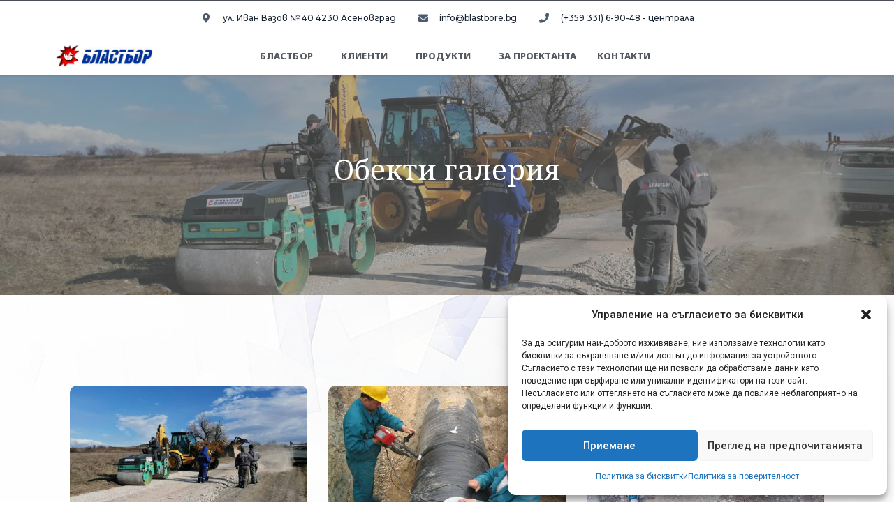

--- FILE ---
content_type: text/css
request_url: https://blastbore.bg/wp-content/uploads/elementor/css/post-884.css?ver=1726105056
body_size: 3533
content:
.elementor-884 .elementor-element.elementor-element-dec08b2:not(.elementor-motion-effects-element-type-background), .elementor-884 .elementor-element.elementor-element-dec08b2 > .elementor-motion-effects-container > .elementor-motion-effects-layer{background-image:url("https://blastbore.bg/wp-content/uploads/2021/02/IMG_20200130_143814.jpg");background-position:center left;background-repeat:no-repeat;background-size:cover;}.elementor-884 .elementor-element.elementor-element-dec08b2 > .elementor-background-overlay{background-color:var( --e-global-color-text );opacity:0.5;transition:background 0.3s, border-radius 0.3s, opacity 0.3s;}.elementor-884 .elementor-element.elementor-element-dec08b2{transition:background 0.3s, border 0.3s, border-radius 0.3s, box-shadow 0.3s;padding:07em 02em 2em 2em;}.elementor-bc-flex-widget .elementor-884 .elementor-element.elementor-element-1d25b23.elementor-column .elementor-widget-wrap{align-items:center;}.elementor-884 .elementor-element.elementor-element-1d25b23.elementor-column.elementor-element[data-element_type="column"] > .elementor-widget-wrap.elementor-element-populated{align-content:center;align-items:center;}.elementor-884 .elementor-element.elementor-element-1d25b23.elementor-column > .elementor-widget-wrap{justify-content:center;}.elementor-884 .elementor-element.elementor-element-37317be{text-align:center;}.elementor-884 .elementor-element.elementor-element-37317be .elementor-heading-title{color:var( --e-global-color-29021da4 );font-family:"Noto Serif", Sans-serif;font-weight:400;}.elementor-884 .elementor-element.elementor-element-4dbf26c{--spacer-size:100px;}.elementor-884 .elementor-element.elementor-element-a5cb6c9:not(.elementor-motion-effects-element-type-background), .elementor-884 .elementor-element.elementor-element-a5cb6c9 > .elementor-motion-effects-container > .elementor-motion-effects-layer{background-image:url("https://blastbore.bg/wp-content/uploads/2021/02/background-3301487_1920.jpg");background-position:top left;}.elementor-884 .elementor-element.elementor-element-a5cb6c9 > .elementor-background-overlay{background-color:var( --e-global-color-29021da4 );opacity:0.88;transition:background 0.3s, border-radius 0.3s, opacity 0.3s;}.elementor-884 .elementor-element.elementor-element-a5cb6c9{transition:background 0.3s, border 0.3s, border-radius 0.3s, box-shadow 0.3s;margin-top:0px;margin-bottom:0px;padding:120px 0px 80px 0px;}.elementor-884 .elementor-element.elementor-element-f1be530 .bdt-gallery-thumbnail img{height:200px;}.elementor-884 .elementor-element.elementor-element-f1be530 .bdt-post-gallery.bdt-grid{margin-left:-30px;margin-top:-30px;}.elementor-884 .elementor-element.elementor-element-f1be530 .bdt-post-gallery.bdt-grid > *{padding-left:30px;margin-top:30px;}.elementor-884 .elementor-element.elementor-element-f1be530 .bdt-post-gallery .bdt-overlay{text-align:center;justify-content:center;}.elementor-884 .elementor-element.elementor-element-f1be530 > .elementor-widget-container{padding:0px 20px 0px 20px;}@media(max-width:767px){.elementor-884 .elementor-element.elementor-element-dec08b2{padding:1em 1em 1em 1em;}}@media(min-width:768px){.elementor-884 .elementor-element.elementor-element-1d25b23{width:100%;}}@media(min-width:1025px){.elementor-884 .elementor-element.elementor-element-a5cb6c9:not(.elementor-motion-effects-element-type-background), .elementor-884 .elementor-element.elementor-element-a5cb6c9 > .elementor-motion-effects-container > .elementor-motion-effects-layer{background-attachment:fixed;}}

--- FILE ---
content_type: text/css
request_url: https://blastbore.bg/wp-content/uploads/elementor/css/post-508.css?ver=1723818544
body_size: 9999
content:
.elementor-508 .elementor-element.elementor-element-2ec2c057{border-style:solid;border-width:1px 0px 1px 0px;transition:background 0.3s, border 0.3s, border-radius 0.3s, box-shadow 0.3s;padding:0px 0px 0px 0px;z-index:100;}.elementor-508 .elementor-element.elementor-element-2ec2c057 > .elementor-background-overlay{transition:background 0.3s, border-radius 0.3s, opacity 0.3s;}.elementor-508 .elementor-element.elementor-element-3da09a59.elementor-column > .elementor-widget-wrap{justify-content:flex-end;}.elementor-508 .elementor-element.elementor-element-7b8ec08 .elementor-icon-list-items:not(.elementor-inline-items) .elementor-icon-list-item:not(:last-child){padding-bottom:calc(30px/2);}.elementor-508 .elementor-element.elementor-element-7b8ec08 .elementor-icon-list-items:not(.elementor-inline-items) .elementor-icon-list-item:not(:first-child){margin-top:calc(30px/2);}.elementor-508 .elementor-element.elementor-element-7b8ec08 .elementor-icon-list-items.elementor-inline-items .elementor-icon-list-item{margin-right:calc(30px/2);margin-left:calc(30px/2);}.elementor-508 .elementor-element.elementor-element-7b8ec08 .elementor-icon-list-items.elementor-inline-items{margin-right:calc(-30px/2);margin-left:calc(-30px/2);}body.rtl .elementor-508 .elementor-element.elementor-element-7b8ec08 .elementor-icon-list-items.elementor-inline-items .elementor-icon-list-item:after{left:calc(-30px/2);}body:not(.rtl) .elementor-508 .elementor-element.elementor-element-7b8ec08 .elementor-icon-list-items.elementor-inline-items .elementor-icon-list-item:after{right:calc(-30px/2);}.elementor-508 .elementor-element.elementor-element-7b8ec08 .elementor-icon-list-icon i{color:#4c5b6d;transition:color 0.3s;}.elementor-508 .elementor-element.elementor-element-7b8ec08 .elementor-icon-list-icon svg{fill:#4c5b6d;transition:fill 0.3s;}.elementor-508 .elementor-element.elementor-element-7b8ec08{--e-icon-list-icon-size:14px;--icon-vertical-offset:0px;}.elementor-508 .elementor-element.elementor-element-7b8ec08 .elementor-icon-list-icon{padding-right:10px;}.elementor-508 .elementor-element.elementor-element-7b8ec08 .elementor-icon-list-item > .elementor-icon-list-text, .elementor-508 .elementor-element.elementor-element-7b8ec08 .elementor-icon-list-item > a{font-family:"Montserrat", Sans-serif;font-size:0.8em;font-weight:500;line-height:2.5em;}.elementor-508 .elementor-element.elementor-element-7b8ec08 .elementor-icon-list-text{color:#192431;transition:color 0.3s;}.elementor-508 .elementor-element.elementor-element-49ef57f5 > .elementor-container > .elementor-column > .elementor-widget-wrap{align-content:center;align-items:center;}.elementor-508 .elementor-element.elementor-element-49ef57f5:not(.elementor-motion-effects-element-type-background), .elementor-508 .elementor-element.elementor-element-49ef57f5 > .elementor-motion-effects-container > .elementor-motion-effects-layer{background-color:#FFFFFF;}.elementor-508 .elementor-element.elementor-element-49ef57f5{box-shadow:0px 1px 3px 0px rgba(0,0,0,0.1);transition:background 0.3s, border 0.3s, border-radius 0.3s, box-shadow 0.3s;padding:0px 0px 0px 0px;z-index:100;}.elementor-508 .elementor-element.elementor-element-49ef57f5 > .elementor-background-overlay{transition:background 0.3s, border-radius 0.3s, opacity 0.3s;}.elementor-508 .elementor-element.elementor-element-2ce0a0c{text-align:left;z-index:3;}.elementor-508 .elementor-element.elementor-element-2ce0a0c img{width:75%;}.elementor-508 .elementor-element.elementor-element-b6c031d .elementor-menu-toggle{margin-left:auto;background-color:rgba(0,0,0,0);border-radius:0px;}.elementor-508 .elementor-element.elementor-element-b6c031d .elementor-nav-menu .elementor-item{font-family:"Noto Sans", Sans-serif;font-size:0.875rem;font-weight:800;text-transform:uppercase;letter-spacing:0.15px;}.elementor-508 .elementor-element.elementor-element-b6c031d .elementor-nav-menu--main .elementor-item{color:var( --e-global-color-secondary );fill:var( --e-global-color-secondary );padding-left:15px;padding-right:15px;padding-top:8px;padding-bottom:8px;}.elementor-508 .elementor-element.elementor-element-b6c031d .elementor-nav-menu--main .elementor-item:hover,
					.elementor-508 .elementor-element.elementor-element-b6c031d .elementor-nav-menu--main .elementor-item.elementor-item-active,
					.elementor-508 .elementor-element.elementor-element-b6c031d .elementor-nav-menu--main .elementor-item.highlighted,
					.elementor-508 .elementor-element.elementor-element-b6c031d .elementor-nav-menu--main .elementor-item:focus{color:var( --e-global-color-secondary );fill:var( --e-global-color-secondary );}.elementor-508 .elementor-element.elementor-element-b6c031d .elementor-nav-menu--main:not(.e--pointer-framed) .elementor-item:before,
					.elementor-508 .elementor-element.elementor-element-b6c031d .elementor-nav-menu--main:not(.e--pointer-framed) .elementor-item:after{background-color:#6179CE;}.elementor-508 .elementor-element.elementor-element-b6c031d .e--pointer-framed .elementor-item:before,
					.elementor-508 .elementor-element.elementor-element-b6c031d .e--pointer-framed .elementor-item:after{border-color:#6179CE;}.elementor-508 .elementor-element.elementor-element-b6c031d .e--pointer-framed .elementor-item:before{border-width:2px;}.elementor-508 .elementor-element.elementor-element-b6c031d .e--pointer-framed.e--animation-draw .elementor-item:before{border-width:0 0 2px 2px;}.elementor-508 .elementor-element.elementor-element-b6c031d .e--pointer-framed.e--animation-draw .elementor-item:after{border-width:2px 2px 0 0;}.elementor-508 .elementor-element.elementor-element-b6c031d .e--pointer-framed.e--animation-corners .elementor-item:before{border-width:2px 0 0 2px;}.elementor-508 .elementor-element.elementor-element-b6c031d .e--pointer-framed.e--animation-corners .elementor-item:after{border-width:0 2px 2px 0;}.elementor-508 .elementor-element.elementor-element-b6c031d .e--pointer-underline .elementor-item:after,
					 .elementor-508 .elementor-element.elementor-element-b6c031d .e--pointer-overline .elementor-item:before,
					 .elementor-508 .elementor-element.elementor-element-b6c031d .e--pointer-double-line .elementor-item:before,
					 .elementor-508 .elementor-element.elementor-element-b6c031d .e--pointer-double-line .elementor-item:after{height:2px;}.elementor-508 .elementor-element.elementor-element-b6c031d .elementor-nav-menu--dropdown a, .elementor-508 .elementor-element.elementor-element-b6c031d .elementor-menu-toggle{color:#999999;}.elementor-508 .elementor-element.elementor-element-b6c031d .elementor-nav-menu--dropdown a:hover,
					.elementor-508 .elementor-element.elementor-element-b6c031d .elementor-nav-menu--dropdown a.elementor-item-active,
					.elementor-508 .elementor-element.elementor-element-b6c031d .elementor-nav-menu--dropdown a.highlighted,
					.elementor-508 .elementor-element.elementor-element-b6c031d .elementor-menu-toggle:hover{color:#666666;}.elementor-508 .elementor-element.elementor-element-b6c031d .elementor-nav-menu--dropdown a:hover,
					.elementor-508 .elementor-element.elementor-element-b6c031d .elementor-nav-menu--dropdown a.elementor-item-active,
					.elementor-508 .elementor-element.elementor-element-b6c031d .elementor-nav-menu--dropdown a.highlighted{background-color:#f2f2f2;}.elementor-508 .elementor-element.elementor-element-b6c031d .elementor-nav-menu--dropdown .elementor-item, .elementor-508 .elementor-element.elementor-element-b6c031d .elementor-nav-menu--dropdown  .elementor-sub-item{font-family:"Noto Sans", Sans-serif;font-size:1rem;font-weight:400;text-transform:none;}.elementor-508 .elementor-element.elementor-element-b6c031d .elementor-nav-menu--dropdown a{padding-left:8px;padding-right:8px;padding-top:8px;padding-bottom:8px;}.elementor-508 .elementor-element.elementor-element-b6c031d .elementor-nav-menu--main > .elementor-nav-menu > li > .elementor-nav-menu--dropdown, .elementor-508 .elementor-element.elementor-element-b6c031d .elementor-nav-menu__container.elementor-nav-menu--dropdown{margin-top:2px !important;}.elementor-508 .elementor-element.elementor-element-b6c031d div.elementor-menu-toggle{color:#999999;}.elementor-508 .elementor-element.elementor-element-b6c031d div.elementor-menu-toggle svg{fill:#999999;}.elementor-508 .elementor-element.elementor-element-b6c031d{--nav-menu-icon-size:24px;}@media(min-width:768px){.elementor-508 .elementor-element.elementor-element-43be3c85{width:23.386%;}.elementor-508 .elementor-element.elementor-element-5a39652b{width:55.252%;}.elementor-508 .elementor-element.elementor-element-2c9e4eb{width:20.053%;}}@media(max-width:1024px){.elementor-508 .elementor-element.elementor-element-2ec2c057{padding:0px 20px 0px 20px;}}@media(max-width:767px){.elementor-508 .elementor-element.elementor-element-2ec2c057{padding:20px 20px 20px 20px;}.elementor-508 .elementor-element.elementor-element-3da09a59{width:100%;}.elementor-508 .elementor-element.elementor-element-7b8ec08{--e-icon-list-icon-size:25px;}.elementor-508 .elementor-element.elementor-element-49ef57f5{z-index:100;}.elementor-508 .elementor-element.elementor-element-43be3c85{width:70%;}.elementor-508 .elementor-element.elementor-element-2ce0a0c{text-align:center;}.elementor-508 .elementor-element.elementor-element-2ce0a0c > .elementor-widget-container{margin:0px 10px 0px 0px;}.elementor-508 .elementor-element.elementor-element-5a39652b{width:30%;}.elementor-508 .elementor-element.elementor-element-5a39652b > .elementor-element-populated{margin:4px 4px 4px 4px;--e-column-margin-right:4px;--e-column-margin-left:4px;}.elementor-508 .elementor-element.elementor-element-b6c031d{--nav-menu-icon-size:32px;}}@media(max-width:1024px) and (min-width:768px){.elementor-508 .elementor-element.elementor-element-3da09a59{width:100%;}.elementor-508 .elementor-element.elementor-element-43be3c85{width:33%;}.elementor-508 .elementor-element.elementor-element-5a39652b{width:33%;}.elementor-508 .elementor-element.elementor-element-2c9e4eb{width:33%;}}

--- FILE ---
content_type: text/css
request_url: https://blastbore.bg/wp-content/uploads/elementor/css/post-457.css?ver=1723818544
body_size: 16991
content:
.elementor-457 .elementor-element.elementor-element-f42b45a > .elementor-container{min-height:107px;}.elementor-457 .elementor-element.elementor-element-f42b45a{border-style:solid;border-width:1px 1px 1px 1px;transition:background 0.3s, border 0.3s, border-radius 0.3s, box-shadow 0.3s;padding:0px 150px 0px 150px;}.elementor-457 .elementor-element.elementor-element-f42b45a > .elementor-background-overlay{transition:background 0.3s, border-radius 0.3s, opacity 0.3s;}.elementor-457 .elementor-element.elementor-element-3e962a7 > .elementor-widget-wrap > .elementor-widget:not(.elementor-widget__width-auto):not(.elementor-widget__width-initial):not(:last-child):not(.elementor-absolute){margin-bottom:1px;}.elementor-457 .elementor-element.elementor-element-e665e71.elementor-position-right .elementor-image-box-img{margin-left:15px;}.elementor-457 .elementor-element.elementor-element-e665e71.elementor-position-left .elementor-image-box-img{margin-right:15px;}.elementor-457 .elementor-element.elementor-element-e665e71.elementor-position-top .elementor-image-box-img{margin-bottom:15px;}.elementor-457 .elementor-element.elementor-element-e665e71 .elementor-image-box-wrapper .elementor-image-box-img{width:100%;}.elementor-457 .elementor-element.elementor-element-e665e71 .elementor-image-box-img img{transition-duration:0.3s;}.elementor-457 .elementor-element.elementor-element-e665e71 > .elementor-widget-container{margin:58px 0px 0px 0px;}.elementor-457 .elementor-element.elementor-element-e949dc6 > .elementor-element-populated{margin:0px 0px 0px 0px;--e-column-margin-right:0px;--e-column-margin-left:0px;padding:0px 0px 0px 0px;}.elementor-457 .elementor-element.elementor-element-b81ba98.elementor-position-right .elementor-image-box-img{margin-left:15px;}.elementor-457 .elementor-element.elementor-element-b81ba98.elementor-position-left .elementor-image-box-img{margin-right:15px;}.elementor-457 .elementor-element.elementor-element-b81ba98.elementor-position-top .elementor-image-box-img{margin-bottom:15px;}.elementor-457 .elementor-element.elementor-element-b81ba98 .elementor-image-box-wrapper .elementor-image-box-img{width:100%;}.elementor-457 .elementor-element.elementor-element-b81ba98 .elementor-image-box-img img{transition-duration:0.3s;}.elementor-457 .elementor-element.elementor-element-b81ba98 > .elementor-widget-container{margin:40px 0px 0px 0px;}.elementor-457 .elementor-element.elementor-element-7aa777e.elementor-position-right .elementor-image-box-img{margin-left:15px;}.elementor-457 .elementor-element.elementor-element-7aa777e.elementor-position-left .elementor-image-box-img{margin-right:15px;}.elementor-457 .elementor-element.elementor-element-7aa777e.elementor-position-top .elementor-image-box-img{margin-bottom:15px;}.elementor-457 .elementor-element.elementor-element-7aa777e .elementor-image-box-wrapper .elementor-image-box-img{width:100%;}.elementor-457 .elementor-element.elementor-element-7aa777e .elementor-image-box-img img{transition-duration:0.3s;}.elementor-457 .elementor-element.elementor-element-7aa777e > .elementor-widget-container{margin:40px 0px 0px 0px;}.elementor-457 .elementor-element.elementor-element-3667e0a .elementor-image-box-wrapper{text-align:center;}.elementor-457 .elementor-element.elementor-element-3667e0a.elementor-position-right .elementor-image-box-img{margin-left:15px;}.elementor-457 .elementor-element.elementor-element-3667e0a.elementor-position-left .elementor-image-box-img{margin-right:15px;}.elementor-457 .elementor-element.elementor-element-3667e0a.elementor-position-top .elementor-image-box-img{margin-bottom:15px;}.elementor-457 .elementor-element.elementor-element-3667e0a .elementor-image-box-wrapper .elementor-image-box-img{width:100%;}.elementor-457 .elementor-element.elementor-element-3667e0a .elementor-image-box-img img{transition-duration:0.3s;}.elementor-457 .elementor-element.elementor-element-3667e0a > .elementor-widget-container{margin:40px 0px 0px 0px;}.elementor-457 .elementor-element.elementor-element-282654c.elementor-position-right .elementor-image-box-img{margin-left:15px;}.elementor-457 .elementor-element.elementor-element-282654c.elementor-position-left .elementor-image-box-img{margin-right:15px;}.elementor-457 .elementor-element.elementor-element-282654c.elementor-position-top .elementor-image-box-img{margin-bottom:15px;}.elementor-457 .elementor-element.elementor-element-282654c .elementor-image-box-wrapper .elementor-image-box-img{width:100%;}.elementor-457 .elementor-element.elementor-element-282654c .elementor-image-box-img img{transition-duration:0.3s;}.elementor-457 .elementor-element.elementor-element-282654c > .elementor-widget-container{margin:40px 0px 0px 0px;}.elementor-457 .elementor-element.elementor-element-74b3e23.elementor-column > .elementor-widget-wrap{justify-content:flex-end;}.elementor-457 .elementor-element.elementor-element-74b3e23 > .elementor-element-populated{margin:20px 0px 0px 0px;--e-column-margin-right:0px;--e-column-margin-left:0px;}.elementor-457 .elementor-element.elementor-element-d69f266.elementor-position-right .elementor-image-box-img{margin-left:15px;}.elementor-457 .elementor-element.elementor-element-d69f266.elementor-position-left .elementor-image-box-img{margin-right:15px;}.elementor-457 .elementor-element.elementor-element-d69f266.elementor-position-top .elementor-image-box-img{margin-bottom:15px;}.elementor-457 .elementor-element.elementor-element-d69f266 .elementor-image-box-wrapper .elementor-image-box-img{width:100%;}.elementor-457 .elementor-element.elementor-element-d69f266 .elementor-image-box-img img{transition-duration:0.3s;}.elementor-457 .elementor-element.elementor-element-d69f266 > .elementor-widget-container{margin:40px 0px 0px 0px;}.elementor-457 .elementor-element.elementor-element-b2f9926{text-align:center;}.elementor-457 .elementor-element.elementor-element-b2f9926 .elementor-heading-title{color:#0B191F;font-family:"Noto Serif", Sans-serif;font-weight:600;}.elementor-457 .elementor-element.elementor-element-674f379 .elementor-icon-list-items:not(.elementor-inline-items) .elementor-icon-list-item:not(:last-child){padding-bottom:calc(0px/2);}.elementor-457 .elementor-element.elementor-element-674f379 .elementor-icon-list-items:not(.elementor-inline-items) .elementor-icon-list-item:not(:first-child){margin-top:calc(0px/2);}.elementor-457 .elementor-element.elementor-element-674f379 .elementor-icon-list-items.elementor-inline-items .elementor-icon-list-item{margin-right:calc(0px/2);margin-left:calc(0px/2);}.elementor-457 .elementor-element.elementor-element-674f379 .elementor-icon-list-items.elementor-inline-items{margin-right:calc(-0px/2);margin-left:calc(-0px/2);}body.rtl .elementor-457 .elementor-element.elementor-element-674f379 .elementor-icon-list-items.elementor-inline-items .elementor-icon-list-item:after{left:calc(-0px/2);}body:not(.rtl) .elementor-457 .elementor-element.elementor-element-674f379 .elementor-icon-list-items.elementor-inline-items .elementor-icon-list-item:after{right:calc(-0px/2);}.elementor-457 .elementor-element.elementor-element-674f379 .elementor-icon-list-icon i{color:#000000;transition:color 0.3s;}.elementor-457 .elementor-element.elementor-element-674f379 .elementor-icon-list-icon svg{fill:#000000;transition:fill 0.3s;}.elementor-457 .elementor-element.elementor-element-674f379{--e-icon-list-icon-size:14px;--icon-vertical-offset:0px;}.elementor-457 .elementor-element.elementor-element-674f379 .elementor-icon-list-item > .elementor-icon-list-text, .elementor-457 .elementor-element.elementor-element-674f379 .elementor-icon-list-item > a{font-family:"Noto Serif", Sans-serif;font-weight:400;}.elementor-457 .elementor-element.elementor-element-674f379 .elementor-icon-list-text{transition:color 0.3s;}.elementor-457 .elementor-element.elementor-element-c7a0fe8 .elementor-button{font-family:"Noto Serif", Sans-serif;font-size:0.7rem;font-weight:600;text-transform:uppercase;letter-spacing:3.7px;fill:#423f34;color:#423f34;background-color:rgba(0,0,0,0);border-style:solid;border-width:1px 1px 1px 1px;border-color:#0033999E;border-radius:0px 0px 0px 0px;}.elementor-457 .elementor-element.elementor-element-c7a0fe8 .elementor-button:hover, .elementor-457 .elementor-element.elementor-element-c7a0fe8 .elementor-button:focus{background-color:#E70000A8;}.elementor-457 .elementor-element.elementor-element-c7a0fe8 > .elementor-widget-container{padding:0em 0em 0em 0em;}.elementor-457 .elementor-element.elementor-element-541c645 iframe{height:225px;}.elementor-457 .elementor-element.elementor-element-6a31024d{border-style:solid;border-width:1px 0px 1px 0px;transition:background 0.3s, border 0.3s, border-radius 0.3s, box-shadow 0.3s;}.elementor-457 .elementor-element.elementor-element-6a31024d, .elementor-457 .elementor-element.elementor-element-6a31024d > .elementor-background-overlay{border-radius:1px 0px 1px 0px;}.elementor-457 .elementor-element.elementor-element-6a31024d > .elementor-background-overlay{transition:background 0.3s, border-radius 0.3s, opacity 0.3s;}.elementor-bc-flex-widget .elementor-457 .elementor-element.elementor-element-24508df.elementor-column .elementor-widget-wrap{align-items:center;}.elementor-457 .elementor-element.elementor-element-24508df.elementor-column.elementor-element[data-element_type="column"] > .elementor-widget-wrap.elementor-element-populated{align-content:center;align-items:center;}.elementor-457 .elementor-element.elementor-element-1b4d2dc .elementor-icon-list-icon i{color:var( --e-global-color-secondary );transition:color 0.3s;}.elementor-457 .elementor-element.elementor-element-1b4d2dc .elementor-icon-list-icon svg{fill:var( --e-global-color-secondary );transition:fill 0.3s;}.elementor-457 .elementor-element.elementor-element-1b4d2dc{--e-icon-list-icon-size:14px;--icon-vertical-offset:0px;}.elementor-457 .elementor-element.elementor-element-1b4d2dc .elementor-icon-list-item > .elementor-icon-list-text, .elementor-457 .elementor-element.elementor-element-1b4d2dc .elementor-icon-list-item > a{font-family:"Noto Serif", Sans-serif;font-size:12px;font-weight:400;}.elementor-457 .elementor-element.elementor-element-1b4d2dc .elementor-icon-list-text{color:var( --e-global-color-secondary );transition:color 0.3s;}.elementor-bc-flex-widget .elementor-457 .elementor-element.elementor-element-74d19dc6.elementor-column .elementor-widget-wrap{align-items:center;}.elementor-457 .elementor-element.elementor-element-74d19dc6.elementor-column.elementor-element[data-element_type="column"] > .elementor-widget-wrap.elementor-element-populated{align-content:center;align-items:center;}.elementor-457 .elementor-element.elementor-element-74d19dc6.elementor-column > .elementor-widget-wrap{justify-content:center;}.elementor-457 .elementor-element.elementor-element-74d19dc6 > .elementor-element-populated{border-style:solid;border-width:0px 0px 0px 0px;transition:background 0.3s, border 0.3s, border-radius 0.3s, box-shadow 0.3s;}.elementor-457 .elementor-element.elementor-element-74d19dc6 > .elementor-element-populated > .elementor-background-overlay{transition:background 0.3s, border-radius 0.3s, opacity 0.3s;}.elementor-457 .elementor-element.elementor-element-4bde0a48{text-align:center;color:#7A7A7A;font-family:"Noto Serif", Sans-serif;font-size:12px;}.elementor-457 .elementor-element.elementor-element-4bde0a48 > .elementor-widget-container{margin:7px 0px -12px 0px;padding:0px 0px 0px 0px;}.elementor-bc-flex-widget .elementor-457 .elementor-element.elementor-element-43715339.elementor-column .elementor-widget-wrap{align-items:center;}.elementor-457 .elementor-element.elementor-element-43715339.elementor-column.elementor-element[data-element_type="column"] > .elementor-widget-wrap.elementor-element-populated{align-content:center;align-items:center;}.elementor-457 .elementor-element.elementor-element-43715339.elementor-column > .elementor-widget-wrap{justify-content:center;}.elementor-457 .elementor-element.elementor-element-43715339 > .elementor-element-populated{margin:0px 0px 0px 0px;--e-column-margin-right:0px;--e-column-margin-left:0px;padding:0px 0px 0px 0px;}.elementor-457 .elementor-element.elementor-element-68560de .elementor-icon-list-icon i{color:var( --e-global-color-secondary );transition:color 0.3s;}.elementor-457 .elementor-element.elementor-element-68560de .elementor-icon-list-icon svg{fill:var( --e-global-color-secondary );transition:fill 0.3s;}.elementor-457 .elementor-element.elementor-element-68560de{--e-icon-list-icon-size:14px;--icon-vertical-offset:0px;}.elementor-457 .elementor-element.elementor-element-68560de .elementor-icon-list-item > .elementor-icon-list-text, .elementor-457 .elementor-element.elementor-element-68560de .elementor-icon-list-item > a{font-family:"Noto Serif", Sans-serif;font-size:13px;font-weight:400;}.elementor-457 .elementor-element.elementor-element-68560de .elementor-icon-list-text{color:var( --e-global-color-secondary );transition:color 0.3s;}@media(min-width:768px){.elementor-457 .elementor-element.elementor-element-3e962a7{width:18.298%;}.elementor-457 .elementor-element.elementor-element-e949dc6{width:16.093%;}.elementor-457 .elementor-element.elementor-element-0237015{width:17.685%;}.elementor-457 .elementor-element.elementor-element-d8cb770{width:16.107%;}.elementor-457 .elementor-element.elementor-element-ba7d302{width:12.887%;}.elementor-457 .elementor-element.elementor-element-74b3e23{width:24%;}.elementor-457 .elementor-element.elementor-element-6be2c1a{width:45.214%;}.elementor-457 .elementor-element.elementor-element-1555adf{width:54.786%;}}@media(max-width:1024px) and (min-width:768px){.elementor-457 .elementor-element.elementor-element-e949dc6{width:17%;}.elementor-457 .elementor-element.elementor-element-0237015{width:17%;}.elementor-457 .elementor-element.elementor-element-74b3e23{width:18%;}}@media(max-width:1024px){.elementor-457 .elementor-element.elementor-element-e665e71 .elementor-image-box-wrapper .elementor-image-box-img{width:100%;}.elementor-457 .elementor-element.elementor-element-e665e71 > .elementor-widget-container{margin:40px 0px 0px 0px;padding:0px 0px 0px 0px;}.elementor-457 .elementor-element.elementor-element-d69f266 > .elementor-widget-container{margin:25px 0px 0px 0px;padding:0px 0px 0px 0px;}}@media(max-width:767px){.elementor-457 .elementor-element.elementor-element-f42b45a{padding:0px 0px 0px 0px;}.elementor-457 .elementor-element.elementor-element-3e962a7{width:100%;}.elementor-457 .elementor-element.elementor-element-e665e71 .elementor-image-box-img{margin-bottom:15px;}.elementor-457 .elementor-element.elementor-element-e665e71 .elementor-image-box-wrapper .elementor-image-box-img{width:99%;}.elementor-457 .elementor-element.elementor-element-e665e71 > .elementor-widget-container{margin:20px 20px 20px 20px;}.elementor-457 .elementor-element.elementor-element-e949dc6{width:50%;}.elementor-457 .elementor-element.elementor-element-b81ba98 .elementor-image-box-img{margin-bottom:15px;}.elementor-457 .elementor-element.elementor-element-b81ba98 .elementor-image-box-wrapper .elementor-image-box-img{width:60%;}.elementor-457 .elementor-element.elementor-element-b81ba98 > .elementor-widget-container{margin:0px 20px 20px 20px;}.elementor-457 .elementor-element.elementor-element-0237015{width:50%;}.elementor-457 .elementor-element.elementor-element-7aa777e .elementor-image-box-img{margin-bottom:15px;}.elementor-457 .elementor-element.elementor-element-7aa777e .elementor-image-box-wrapper .elementor-image-box-img{width:60%;}.elementor-457 .elementor-element.elementor-element-7aa777e > .elementor-widget-container{margin:-20px 20px 20px 20px;}.elementor-457 .elementor-element.elementor-element-d8cb770{width:50%;}.elementor-457 .elementor-element.elementor-element-3667e0a .elementor-image-box-img{margin-bottom:15px;}.elementor-457 .elementor-element.elementor-element-3667e0a .elementor-image-box-wrapper .elementor-image-box-img{width:60%;}.elementor-457 .elementor-element.elementor-element-3667e0a > .elementor-widget-container{margin:-20px 20px 20px 20px;}.elementor-457 .elementor-element.elementor-element-ba7d302{width:50%;}.elementor-457 .elementor-element.elementor-element-ba7d302 > .elementor-element-populated{margin:-44px 0px 0px 0px;--e-column-margin-right:0px;--e-column-margin-left:0px;padding:0px 0px 0px 0px;}.elementor-457 .elementor-element.elementor-element-282654c .elementor-image-box-img{margin-bottom:15px;}.elementor-457 .elementor-element.elementor-element-282654c .elementor-image-box-wrapper .elementor-image-box-img{width:60%;}.elementor-457 .elementor-element.elementor-element-282654c > .elementor-widget-container{margin:010px 20px 20px 20px;}.elementor-457 .elementor-element.elementor-element-74b3e23 > .elementor-element-populated{margin:-49px 0px 0px 0px;--e-column-margin-right:0px;--e-column-margin-left:0px;padding:0px 0px 0px 0px;}.elementor-457 .elementor-element.elementor-element-d69f266 .elementor-image-box-img{margin-bottom:15px;}}

--- FILE ---
content_type: text/css
request_url: https://blastbore.bg/wp-content/uploads/elementor/css/post-2425.css?ver=1621540293
body_size: 2128
content:
.elementor-2425 .elementor-element.elementor-element-3a42dbc:not(.elementor-motion-effects-element-type-background), .elementor-2425 .elementor-element.elementor-element-3a42dbc > .elementor-motion-effects-container > .elementor-motion-effects-layer{background-color:transparent;background-image:linear-gradient(180deg, #5F80BF 55%, #FFFFFF00 43%);}.elementor-2425 .elementor-element.elementor-element-3a42dbc > .elementor-background-overlay{opacity:0.5;transition:background 0.3s, border-radius 0.3s, opacity 0.3s;}.elementor-2425 .elementor-element.elementor-element-3a42dbc{border-style:solid;border-width:1px 1px 1px 1px;transition:background 0.3s, border 0.3s, border-radius 0.3s, box-shadow 0.3s;padding:2em 02em 2em 2em;}.elementor-bc-flex-widget .elementor-2425 .elementor-element.elementor-element-b5d13dc.elementor-column .elementor-widget-wrap{align-items:center;}.elementor-2425 .elementor-element.elementor-element-b5d13dc.elementor-column.elementor-element[data-element_type="column"] > .elementor-widget-wrap.elementor-element-populated{align-content:center;align-items:center;}.elementor-2425 .elementor-element.elementor-element-b5d13dc.elementor-column > .elementor-widget-wrap{justify-content:center;}.elementor-2425 .elementor-element.elementor-element-0e68db4 img{width:100%;}.elementor-2425 .elementor-element.elementor-element-cbc3488{text-align:left;}.elementor-2425 .elementor-element.elementor-element-cbc3488 .elementor-heading-title{color:#FFFFFF;font-family:"Noto Serif", Sans-serif;font-size:25px;font-weight:400;}.elementor-2425 .elementor-element.elementor-element-25009f5 .elementor-button{font-family:"Noto Sans", Sans-serif;font-weight:500;background-color:var( --e-global-color-5ecfbc0 );}.elementor-2425 .elementor-element.elementor-element-e2e4b38 .elementor-wrapper{--video-aspect-ratio:1.77777;}@media(max-width:767px){.elementor-2425 .elementor-element.elementor-element-3a42dbc{padding:1em 1em 1em 1em;}.elementor-2425 .elementor-element.elementor-element-cbc3488{text-align:center;}.elementor-2425 .elementor-element.elementor-element-cbc3488 .elementor-heading-title{font-size:20px;}}

--- FILE ---
content_type: text/css
request_url: https://blastbore.bg/wp-content/plugins/bdthemes-element-pack/assets/css/ep-font.css?ver=6.0.7
body_size: 8696
content:
@font-face {
  font-family: 'element-pack';
  src: url('../fonts/element-pack.ttf?xcwcp5') format('truetype'), url('../fonts/element-pack.woff?xcwcp5') format('woff'), url('../fonts/element-pack.svg?xcwcp5#element-pack') format('svg');
  font-weight: normal;
  font-style: normal;
  font-display: block;
}
[class^="ep-icon-"],
[class*=" ep-icon-"] {
  /* use !important to prevent issues with browser extensions that change fonts */
  font-family: 'element-pack' !important;
  speak: never;
  font-style: normal;
  font-weight: normal;
  font-variant: normal;
  text-transform: none;
  line-height: 1;
  /* Better Font Rendering =========== */
  -webkit-font-smoothing: antialiased;
  -moz-osx-font-smoothing: grayscale;
}
.ep-icon-arrow-left-0:before {
  content: "\e950";
}
.ep-icon-arrow-right-0:before {
  content: "\e951";
}
.ep-icon-arrow-left:before {
  content: "\e94d";
}
.ep-icon-arrow-right:before {
  content: "\e94e";
}
.ep-icon-arrow-left-1:before {
  content: "\e917";
}
.ep-icon-arrow-right-1:before {
  content: "\e925";
}
.ep-icon-arrow-left-2:before {
  content: "\e918";
}
.ep-icon-arrow-right-2:before {
  content: "\e926";
}
.ep-icon-arrow-left-3:before {
  content: "\e919";
}
.ep-icon-arrow-right-3:before {
  content: "\e927";
}
.ep-icon-arrow-left-4:before {
  content: "\e91a";
}
.ep-icon-arrow-right-4:before {
  content: "\e928";
}
.ep-icon-arrow-left-5:before {
  content: "\e943";
}
.ep-icon-arrow-right-5:before {
  content: "\e944";
}
.ep-icon-arrow-left-6:before {
  content: "\e945";
}
.ep-icon-arrow-right-6:before {
  content: "\e946";
}
.ep-icon-arrow-left-7:before {
  content: "\e949";
}
.ep-icon-arrow-right-7:before {
  content: "\e94a";
}
.ep-icon-arrow-left-8:before {
  content: "\e91e";
}
.ep-icon-arrow-right-8:before {
  content: "\e92c";
}
.ep-icon-arrow-left-9:before {
  content: "\e91f";
}
.ep-icon-arrow-right-9:before {
  content: "\e92d";
}
.ep-icon-arrow-left-10:before {
  content: "\e920";
}
.ep-icon-arrow-right-10:before {
  content: "\e92e";
}
.ep-icon-arrow-left-11:before {
  content: "\e921";
}
.ep-icon-arrow-right-11:before {
  content: "\e92f";
}
.ep-icon-arrow-left-12:before {
  content: "\e94b";
}
.ep-icon-arrow-right-12:before {
  content: "\e94c";
}
.ep-icon-arrow-left-13:before {
  content: "\e922";
}
.ep-icon-arrow-right-13:before {
  content: "\e930";
}
.ep-icon-arrow-left-14:before {
  content: "\e91d";
}
.ep-icon-arrow-right-14:before {
  content: "\e92b";
}
.ep-icon-arrow-left-15:before {
  content: "\e923";
}
.ep-icon-arrow-right-15:before {
  content: "\e931";
}
.ep-icon-arrow-left-16:before {
  content: "\e924";
}
.ep-icon-arrow-right-16:before {
  content: "\e932";
}
.ep-icon-arrow-left-17:before {
  content: "\e91c";
}
.ep-icon-arrow-right-17:before {
  content: "\e92a";
}
.ep-icon-arrow-left-18:before {
  content: "\e91b";
}
.ep-icon-arrow-right-18:before {
  content: "\e929";
}
.ep-icon-arrow-up-1:before {
  content: "\e933";
}
.ep-icon-arrow-down-1:before {
  content: "\e910";
}
.ep-icon-arrow-up-2:before {
  content: "\e934";
}
.ep-icon-arrow-down-2:before {
  content: "\e911";
}
.ep-icon-arrow-up-3:before {
  content: "\e935";
}
.ep-icon-arrow-down-3:before {
  content: "\e912";
}
.ep-icon-arrow-up-4:before {
  content: "\e936";
}
.ep-icon-arrow-down-4:before {
  content: "\e913";
}
.ep-icon-arrow-up-5:before {
  content: "\e937";
}
.ep-icon-arrow-down-5:before {
  content: "\e915";
}
.ep-icon-arrow-up-7:before {
  content: "\e938";
}
.ep-icon-arrow-down-7:before {
  content: "\e916";
}
.ep-icon-arrow-up-8:before {
  content: "\e939";
}
.ep-icon-arrow-down-8:before {
  content: "\e947";
}
.ep-icon-arrow-left-circle-1:before {
  content: "\e93b";
}
.ep-icon-arrow-right-circle-1:before {
  content: "\e93f";
}
.ep-icon-arrow-left-circle-2:before {
  content: "\e93c";
}
.ep-icon-arrow-right-circle-2:before {
  content: "\e940";
}
.ep-icon-arrow-left-circle-3:before {
  content: "\e93d";
}
.ep-icon-arrow-right-circle-3:before {
  content: "\e941";
}
.ep-icon-arrow-left-circle-4:before {
  content: "\e93a";
}
.ep-icon-arrow-right-circle-4:before {
  content: "\e93e";
}
.ep-icon-arrow-left-square-1:before {
  content: "\e948";
}
.ep-icon-arrow-right-square-1:before {
  content: "\e942";
}
.ep-icon-element-pack:before {
  content: "\e902";
}
.ep-icon-hexagon-zigzag:before {
  content: "\e90f";
}
.ep-icon-bulge-rectangle:before {
  content: "\e90e";
}
.ep-icon-hexagon-radius2:before {
  content: "\e90d";
}
.ep-icon-hexagon:before {
  content: "\e90c";
}
.ep-icon-hexagon-radius:before {
  content: "\e604";
}
.ep-icon-g2:before {
  content: "\e90b";
}
.ep-icon-plus-2:before {
  content: "\e908";
}
.ep-icon-eye:before {
  content: "\f06e";
}
.ep-icon-envelope:before {
  content: "\f0e0";
}
.ep-icon-meneame:before {
  content: "\e906";
}
.ep-icon-moimir:before {
  content: "\e900";
}
.ep-icon-instapaper:before {
  content: "\e903";
}
.ep-icon-surfingbird:before {
  content: "\e904";
}
.ep-icon-livejournal:before {
  content: "\e905";
}
.ep-icon-baidu:before {
  content: "\e907";
}
.ep-icon-line:before {
  content: "\e90a";
}
.ep-icon-twitter:before {
  content: "\f099";
}
.ep-icon-linkedin:before {
  content: "\f0e1";
}
.ep-icon-github:before {
  content: "\f113";
}
.ep-icon-youtube:before {
  content: "\f167";
}
.ep-icon-xing:before {
  content: "\f168";
}
.ep-icon-instagram:before {
  content: "\f16d";
}
.ep-icon-tumblr:before {
  content: "\f173";
}
.ep-icon-apple:before {
  content: "\f179";
}
.ep-icon-android:before {
  content: "\f17b";
}
.ep-icon-dribbble:before {
  content: "\f17d";
}
.ep-icon-skype:before {
  content: "\f17e";
}
.ep-icon-vk:before {
  content: "\f189";
}
.ep-icon-weibo:before {
  content: "\f18a";
}
.ep-icon-renren:before {
  content: "\f18b";
}
.ep-icon-wordpress:before {
  content: "\f19a";
}
.ep-icon-google:before {
  content: "\f1a0";
}
.ep-icon-delicious:before {
  content: "\f1a5";
}
.ep-icon-digg:before {
  content: "\f1a6";
}
.ep-icon-soundcloud:before {
  content: "\f1be";
}
.ep-icon-wechat:before {
  content: "\f1d7";
}
.ep-icon-pinterest:before {
  content: "\f231";
}
.ep-icon-whatsapp:before {
  content: "\f232";
}
.ep-icon-odnoklassniki:before {
  content: "\f263";
}
.ep-icon-pocket:before {
  content: "\f265";
}
.ep-icon-safari:before {
  content: "\f267";
}
.ep-icon-chrome:before {
  content: "\f268";
}
.ep-icon-firefox:before {
  content: "\f269";
}
.ep-icon-opera:before {
  content: "\f26a";
}
.ep-icon-ie:before {
  content: "\f26b";
}
.ep-icon-vimeo:before {
  content: "\f27d";
}
.ep-icon-reddit:before {
  content: "\f281";
}
.ep-icon-edge:before {
  content: "\f282";
}
.ep-icon-blogger:before {
  content: "\f37d";
}
.ep-icon-facebook:before {
  content: "\f39e";
}
.ep-icon-messenger:before {
  content: "\f39f";
}
.ep-icon-googleplay:before {
  content: "\f3ab";
}
.ep-icon-mix:before {
  content: "\f3cb";
}
.ep-icon-telegram:before {
  content: "\f3fe";
}
.ep-icon-uikit:before {
  content: "\f403";
}
.ep-icon-viber:before {
  content: "\f409";
}
.ep-icon-flipboard:before {
  content: "\f44d";
}
.ep-icon-buffer:before {
  content: "\f837";
}
.ep-icon-evernote:before {
  content: "\f839";
}
.ep-icon-arrow-right1:before {
  content: "\e952";
}
.ep-icon-plus-circle:before {
  content: "\e94f";
}
.ep-icon-circle-plus:before {
  content: "\e94f";
}
.ep-icon-plus:before {
  content: "\e909";
}
.ep-icon-search:before {
  content: "\e901";
}
.ep-icon-edit:before {
  content: "\e914";
}
.ep-icon-file-picture:before {
  content: "\e9af";
}
.ep-icon-file-music:before {
  content: "\e9b2";
}
.ep-icon-file-play:before {
  content: "\e9b3";
}
.ep-icon-cart:before {
  content: "\e9ff";
}
.ep-icon-location:before {
  content: "\ea3d";
}
.ep-icon-reply:before {
  content: "\eac2";
}
.ep-icon-bubble:before {
  content: "\eac7";
}
.ep-icon-lock:before {
  content: "\eb51";
}
.ep-icon-menu:before {
  content: "\ec71";
}
.ep-icon-earth:before {
  content: "\ec98";
}
.ep-icon-link:before {
  content: "\ec9f";
}
.ep-icon-star-empty:before {
  content: "\ece0";
}
.ep-icon-star:before {
  content: "\ece0";
}
.ep-icon-star-half:before {
  content: "\ece1";
}
.ep-icon-star-full:before {
  content: "\ece2";
}
.ep-icon-heart-full:before {
  content: "\ecec";
}
.ep-icon-heart-empty:before {
  content: "\eced";
}
.ep-icon-question:before {
  content: "\ed55";
}
.ep-icon-plus3:before {
  content: "\ed5d";
}
.ep-icon-close:before {
  content: "\ed6d";
}
.ep-icon-close-2:before {
  content: "\ed6e";
}
.ep-icon-checkmark:before {
  content: "\ed71";
}
.ep-icon-play-circle:before {
  content: "\ed7e";
}
.ep-icon-play:before {
  content: "\ed85";
}
.ep-icon-refresh:before {
  content: "\edaa";
}
.ep-icon-new-tab:before {
  content: "\eec9";
}
.ep-icon-yelp:before {
  content: "\ef36";
}


--- FILE ---
content_type: text/css
request_url: https://blastbore.bg/wp-content/plugins/bdthemes-element-pack/assets/css/ep-post-gallery.css?ver=6.0.7
body_size: 4924
content:
.bdt-post-gallery.bdt-post-gallery-skin-fedara .bdt-post-gallery-skin-fedara-desc {
  position: relative;
  background: #fff;
}
.bdt-post-gallery.bdt-post-gallery-skin-fedara .bdt-post-gallery-skin-fedara-desc:after {
  content: '';
  position: absolute;
  top: 0;
  height: 20px;
  width: 20px;
  background: inherit;
  transform: translate(-50%, -50%) rotate(45deg);
}
.bdt-post-gallery.bdt-post-gallery-skin-fedara .bdt-gallery-item-link {
  background-color: transparent;
  color: #444444;
  border-radius: 3px;
  border: 1px solid;
}
.bdt-post-gallery-skin-fedara-style-right .bdt-post-gallery-skin-fedara-desc:after {
  right: 8px;
}
.bdt-post-gallery-skin-fedara-style-left .bdt-post-gallery-skin-fedara-desc:after {
  left: 30px;
}
.bdt-post-gallery-skin-fedara-style-center .bdt-post-gallery-skin-fedara-desc:after {
  left: 50%;
}
.bdt-post-gallery.bdt-post-gallery-skin-abetis .bdt-gallery-item-link {
  background-color: transparent;
  color: #444444;
  border-radius: 500px;
  border: 1px solid ;
}
.bdt-post-gallery.bdt-post-gallery-skin-abetis .bdt-gallery-item-link:hover {
  border-color: #000;
}
.bdt-post-gallery .bdt-post-gallery-inner {
  position: relative;
  border-radius: 10px;
  overflow: hidden;
  -webkit-transform-style: preserve-3d;
  transform-style: preserve-3d;
}
.bdt-post-gallery .bdt-overlay {
  display: flex;
  flex-direction: column;
  justify-content: center;
  align-items: stretch;
  text-align: center;
}
.bdt-post-gallery .bdt-gallery-item {
  transition-property: all;
  -webkit-transition-timing-function: ease-in-out;
  transition-timing-function: ease-in-out;
  margin: 0;
  text-align: center;
}
.bdt-post-gallery .bdt-gallery-item:hover {
  z-index: 5;
}
.bdt-post-gallery .bdt-gallery-item .bdt-gallery-item-title {
  color: #d7d8df;
  text-transform: capitalize;
  transition: all .3s ease;
}
.bdt-post-gallery .bdt-gallery-item .bdt-gallery-item-title:hover {
  color: #ffffff;
}
.bdt-post-gallery .bdt-gallery-item .bdt-gallery-content-inner {
  transform: translateZ(20px);
}
.bdt-post-gallery .bdt-gallery-item .bdt-gallery-content-inner > *:not(:first-child) {
  margin-top: 20px;
}
.bdt-post-gallery .bdt-gallery-item .bdt-gallery-item-tags {
  line-height: 1;
  margin-top: 5px;
}
.bdt-post-gallery .bdt-gallery-item .bdt-gallery-item-tags .bdt-gallery-item-tag {
  font-size: 13px;
}
.bdt-post-gallery .bdt-gallery-item .bdt-gallery-item-tags span + span {
  margin-left: 5px;
}
.bdt-post-gallery .bdt-gallery-item .bdt-gallery-thumbnail {
  transform: translateZ(0px);
  overflow: hidden;
}
.bdt-post-gallery .bdt-gallery-item .bdt-gallery-thumbnail img {
  width: 100%;
  object-fit: cover;
  vertical-align: bottom;
}
.bdt-post-gallery.bdt-post-gallery-skin-default .bdt-gallery-item-link {
  background-color: #d7d8df;
  color: #444444;
  border-radius: 500px;
  font-size: 13px;
  transition: all 0.3s ease-in-out;
}
.bdt-post-gallery.bdt-post-gallery-skin-default .bdt-gallery-item-link:hover {
  background: #ffffff;
}
.bdt-post-gallery .bdt-gallery-item-link {
  transition: all 0.25s ease-in-out;
  line-height: 1;
  box-sizing: border-box;
  vertical-align: middle;
  position: relative;
  display: inherit;
  width: 100%;
  overflow: hidden;
}
.bdt-post-gallery .bdt-gallery-item-link.bdt-link-icon {
  padding: 15px;
}
.bdt-post-gallery .bdt-gallery-item-link.bdt-link-text {
  padding: 8px 20px;
}
.bdt-post-gallery .bdt-gallery-item-link span {
  font-size: 10px;
  font-weight: 700;
}
.bdt-post-gallery .bdt-gallery-item-link:not(:first-child) {
  margin-left: 15px;
}
.bdt-post-gallery.bdt-post-gallery-skin-trosia .bdt-gallery-item.bdt-transition-toggle .bdt-overlay {
  background: rgba(0, 0, 0, 0.18);
  transition: 0.25s ease-out;
  padding: 0;
}
.bdt-post-gallery.bdt-post-gallery-skin-trosia .bdt-gallery-item.bdt-transition-toggle:hover .bdt-overlay {
  background: rgba(0, 0, 0, 0.35);
}
.bdt-post-gallery.bdt-post-gallery-skin-trosia .bdt-gallery-item.bdt-transition-toggle .bdt-gallery-item-title {
  color: #ffffff;
}
.bdt-post-gallery.bdt-post-gallery-skin-trosia .bdt-gallery-item.bdt-transition-toggle .bdt-gallery-item-title:hover {
  color: #fff;
  opacity: rgba(255, 255, 255, 0.8);
}
.bdt-post-gallery.bdt-post-gallery-skin-trosia .bdt-gallery-item.bdt-transition-toggle .bdt-gallery-item-tags {
  margin: 15px 0 0 15px;
}
.bdt-post-gallery.bdt-post-gallery-skin-trosia .bdt-gallery-item.bdt-transition-toggle .bdt-gallery-item-tags .bdt-gallery-item-tag {
  background: #1e87f0;
  padding: 8px;
  color: #fff;
  box-sizing: border-box;
  display: inline-block;
  font-size: 10px;
  text-decoration: none;
  text-transform: uppercase;
  font-weight: 700;
}
.bdt-post-gallery.bdt-post-gallery-skin-trosia .bdt-post-gallery-desc {
  background: linear-gradient(to bottom, rgba(0, 0, 0, 0) 0%, rgba(0, 0, 0, 0.65) 70%);
  padding: 30px;
}
@media (min-width: 1024px) {
  .filtr-container {
    transition: height 0.5s ease-out;
  }
}


--- FILE ---
content_type: text/javascript
request_url: https://blastbore.bg/wp-content/plugins/bdthemes-element-pack/assets/js/modules/ep-post-gallery.min.js?ver=6.0.7
body_size: 1598
content:
!function(t,e){"use strict";var n=function(t,e){var n=t.find(".bdt-post-gallery-wrapper"),o=t.find(".bdt-post-gallery").data("settings"),i=n.find(".bdt-ep-grid-filters-wrapper");if(n.length){if(1==o.tiltShow){var r=document.querySelectorAll(o.id+" [data-tilt]");VanillaTilt.init(r)}if(i.length){(o=i.data("hash-settings")).activeHash;var a=o.hashTopOffset,d=o.hashScrollspyTime;"yes"==o.activeHash&&(e(window).on("load",(function(){l(i,d=1500,a)})),e(i).find(".bdt-ep-grid-filter").off("click").on("click",(function(t){window.location.hash=e.trim(e(this).context.innerText.toLowerCase()).replace(/\s+/g,"-")})),e(window).on("hashchange",(function(t){l(i,d,a)})))}}function l(t,n,o){if(window.location.hash&&e(t).find("[bdt-filter-control=\"[data-filter*='"+window.location.hash.substring(1)+"']\"]").length){var i=e("[bdt-filter-control=\"[data-filter*='"+window.location.hash.substring(1)+"']\"]").closest(t).attr("id");e("html, body").animate({easing:"slow",scrollTop:e("#"+i).offset().top-o},n,(function(){})).promise().then((function(){e("[bdt-filter-control=\"[data-filter*='"+window.location.hash.substring(1)+"']\"]").trigger("click")}))}}};jQuery(window).on("elementor/frontend/init",(function(){elementorFrontend.hooks.addAction("frontend/element_ready/bdt-post-gallery.default",n),elementorFrontend.hooks.addAction("frontend/element_ready/bdt-post-gallery.bdt-abetis",n),elementorFrontend.hooks.addAction("frontend/element_ready/bdt-post-gallery.bdt-fedara",n),elementorFrontend.hooks.addAction("frontend/element_ready/bdt-post-gallery.bdt-trosia",n)}))}(jQuery,window.elementorFrontend);